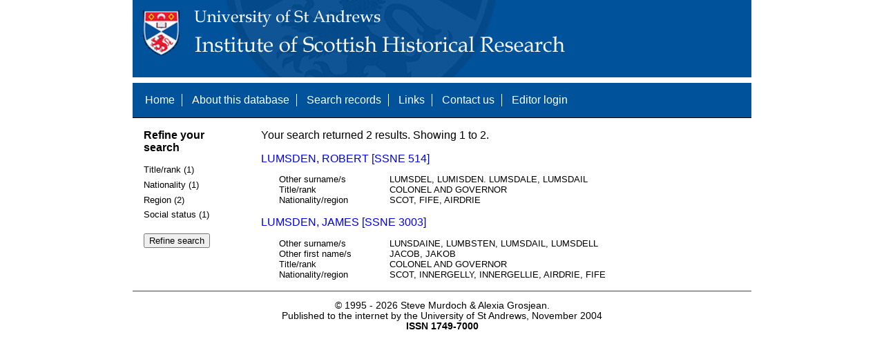

--- FILE ---
content_type: text/html; charset=UTF-8
request_url: https://www.st-andrews.ac.uk/history/ssne/results.php?rank_b_f=COLONEL%3F&region_f=FIFE&title_rank_f=COLONEL+AND+GOVERNOR&social_status_f=OFFICER
body_size: 1675
content:
<!DOCTYPE html>
<html>
  <head>
    <meta http-equiv="Content-Type" content="text/html; charset=utf-8" />
    
    <!-- dynamic head content -->
    <title>Search results - The Scotland, Scandinavia and Northern European Biographical Database</title>
    
    <!-- Google tag (gtag.js) -->
<script async src="https://www.googletagmanager.com/gtag/js?id=G-MBTWPJL2CV"></script>
<script>
  window.dataLayer = window.dataLayer || [];
  function gtag(){dataLayer.push(arguments);}
  gtag('js', new Date());

  gtag('config', 'G-MBTWPJL2CV');
</script>

    <link type="text/css" rel="stylesheet" href="/history/ssne/ssne.css" />
  </head>
  <body>
    <header>
      <div id="banner"></div>
      
      <nav>
        <!-- navigation box-->
        <ul>
          <li>
            <a href="/history/ssne/">Home</a>
          </li>
          <li>
            <a href="/history/ssne/about.php">About this database</a>
          </li>
          <li>
            <a href="/history/ssne/find.php">Search records</a>
          </li>
	  <!--
            <a href="/history/ssne/results.php?browse=latest">See latest changes</a>
	  -->
          <li>
            <a href="/history/ssne/links.php">Links</a>
          </li>
          <li>
            <a href="/history/ssne/contact.php">Contact us</a>
          </li>
          <li>
            <a href="/history/ssne/admin/login.php">Editor login</a>
          </li>
          <!-- new record link -->
          
        </ul>
        <!--end navigation box-->
      </nav>
    </header>

    <main>
      <article>
        <!-- dynamic body content -->
        <div>
  <aside id="facets" role="complementary">
    <!-- facet links -->
    <h3>Refine your search</h3><form method="GET" action="/history/ssne/results.php"><p class="facet_type" title="Click to expand">Title/rank (1)</p><p class="facet"><input type="radio" name="title_rank" value="COLONEL AND GOVERNOR" id="title_rankCOLONEL AND GOVERNOR"/><label for="title_rankCOLONEL AND GOVERNOR">COLONEL AND GOVERNOR (2)</label></p><p class="facet_type" title="Click to expand">Nationality (1)</p><p class="facet"><input type="radio" name="nationality" value="SCOT" id="nationalitySCOT"/><label for="nationalitySCOT">SCOT (2)</label></p><p class="facet_type" title="Click to expand">Region (2)</p><p class="facet"><input type="radio" name="region" value="FIFE, AIRDRIE" id="regionFIFE, AIRDRIE"/><label for="regionFIFE, AIRDRIE">FIFE, AIRDRIE (1)</label></p><p class="facet"><input type="radio" name="region" value="INNERGELLY, INNERGELLIE, AIRDRIE, FIFE" id="regionINNERGELLY, INNERGELLIE, AIRDRIE, FIFE"/><label for="regionINNERGELLY, INNERGELLIE, AIRDRIE, FIFE">INNERGELLY, INNERGELLIE, AIRDRIE, FIFE (1)</label></p><p class="facet_type" title="Click to expand">Social status (1)</p><p class="facet"><input type="radio" name="social" value="OFFICER" id="socialOFFICER"/><label for="socialOFFICER">OFFICER (2)</label></p><p class="facet_type"><input type="submit" value="Refine search"/></p><input type="hidden" name="rank_b_f" value="COLONEL?"/><input type="hidden" name="region_f" value="FIFE"/><input type="hidden" name="title_rank_f" value="COLONEL AND GOVERNOR"/><input type="hidden" name="social_status_f" value="OFFICER"/></form>
  </aside>
  
  <div class="results">
    <!-- search synopsis and paging -->
    <p>Your search returned 2 results. Showing 1 to 2.</p>
    
    
    <!--table class="results">
      <thead>
        <tr>
          <th>Identity number</th>
          <th>Surname</th>
          <th>First name</th>
          <th>Title/rank</th>
          <th>Nationality</th>
          <th>Region</th>
        </tr>
      </thead>
      <tbody-->
        <!-- results here -->
        <ul class="hits"><li><p><a href="/history/ssne/item.php?id=514">LUMSDEN, ROBERT [SSNE 514]</a></p><dl><dt>Other surname/s</dt><dd>LUMSDEL, LUMISDEN. LUMSDALE, LUMSDAIL</dd><dt>Title/rank</dt><dd>COLONEL AND GOVERNOR</dd><dt>Nationality/region</dt><dd>SCOT, FIFE, AIRDRIE</dd></dl></li><li><p><a href="/history/ssne/item.php?id=3003">LUMSDEN, JAMES [SSNE 3003]</a></p><dl><dt>Other surname/s</dt><dd>LUNSDAINE, LUMBSTEN, LUMSDAIL, LUMSDELL</dd><dt>Other first name/s</dt><dd>JACOB, JAKOB</dd><dt>Title/rank</dt><dd>COLONEL AND GOVERNOR</dd><dt>Nationality/region</dt><dd>SCOT, INNERGELLY, INNERGELLIE, AIRDRIE, FIFE</dd></dl></li></ul>
      <!--/tbody>
    </table-->
  </div>
</div>
      </article>
    </main>
    
    <footer>
      <div id="footer">
        <p>&copy; 1995 -
          
          <script language="JavaScript" type="text/javascript">
            let currentDate = new Date();
            document.write(currentDate.getFullYear());
          </script>
          
          Steve Murdoch &amp; Alexia Grosjean.<br/>
          Published to the internet by the University of St Andrews, November 2004<br/>
          <strong>ISSN 1749-7000</strong>
        </p>
      </div>
      <script src="https://cdn.ckeditor.com/ckeditor5/12.1.0/classic/ckeditor.js"></script>
      <script src="https://www.google-analytics.com/urchin.js" type="text/javascript"></script>
      <script type="text/javascript">
        _uacct = "UA-2487135-3";
        urchinTracker();
      </script>
      <script src="https://code.jquery.com/jquery-3.3.1.min.js" type="text/javascript"></script>
      <script src="https://code.jquery.com/ui/1.12.1/jquery-ui.min.js" type="text/javascript"></script>
      <script src="/history/ssne/ssne.js" type="text/javascript"></script>
    </footer>
  </body>
</html>
  
